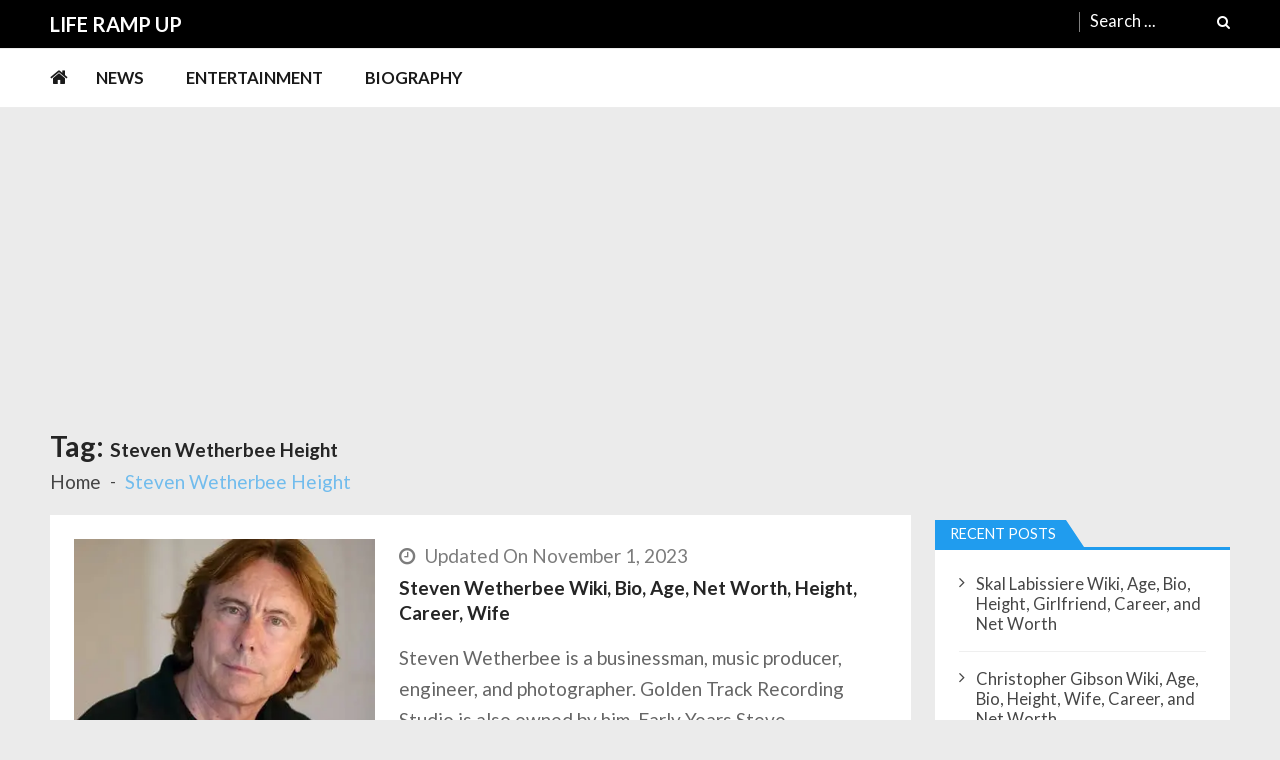

--- FILE ---
content_type: text/html; charset=utf-8
request_url: https://www.google.com/recaptcha/api2/aframe
body_size: 267
content:
<!DOCTYPE HTML><html><head><meta http-equiv="content-type" content="text/html; charset=UTF-8"></head><body><script nonce="60hI4T9ZMxbSr86UXkC9ow">/** Anti-fraud and anti-abuse applications only. See google.com/recaptcha */ try{var clients={'sodar':'https://pagead2.googlesyndication.com/pagead/sodar?'};window.addEventListener("message",function(a){try{if(a.source===window.parent){var b=JSON.parse(a.data);var c=clients[b['id']];if(c){var d=document.createElement('img');d.src=c+b['params']+'&rc='+(localStorage.getItem("rc::a")?sessionStorage.getItem("rc::b"):"");window.document.body.appendChild(d);sessionStorage.setItem("rc::e",parseInt(sessionStorage.getItem("rc::e")||0)+1);localStorage.setItem("rc::h",'1769481813216');}}}catch(b){}});window.parent.postMessage("_grecaptcha_ready", "*");}catch(b){}</script></body></html>